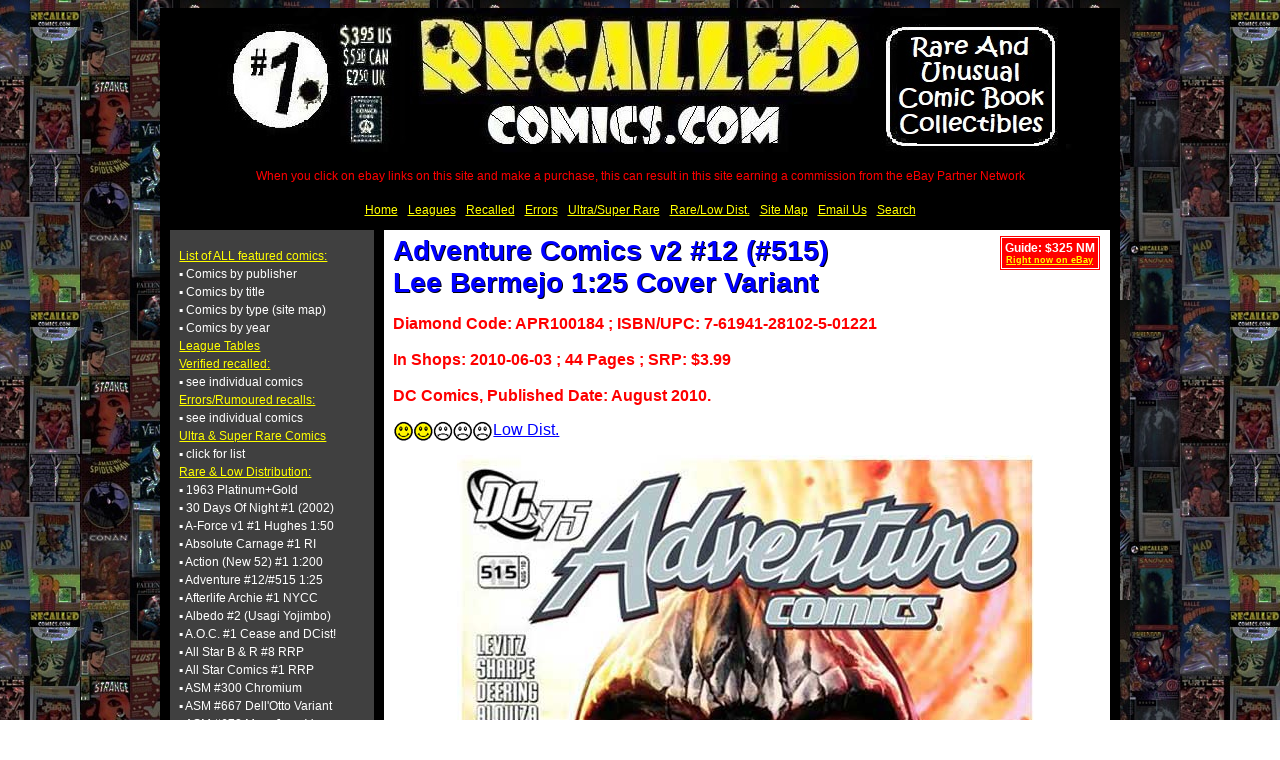

--- FILE ---
content_type: text/html; charset=UTF-8
request_url: https://recalledcomics.com/AdventureComicsV2-12Bermejo515.php
body_size: 12445
content:


 
 
 <!DOCTYPE html>
<html lang="en">
    <head>
        <!-- Google tag (gtag.js) -->
        <script async src="https://www.googletagmanager.com/gtag/js?id=G-TMMB0Z4XQ0"></script>
        <script>
			window.dataLayer = window.dataLayer || [];
            function gtag(){dataLayer.push(arguments);}
			gtag('js', new Date());

			gtag('config', 'G-TMMB0Z4XQ0');
        </script>
        <meta name="viewport" content="width=device-width, initial-scale=1">
        <meta charset="UTF-8">
        <!--[if lt IE 9]><script src="http://html5shiv.googlecode.com/svn/trunk/html5.js"></script><![endif]-->
        <link rel="stylesheet" type="text/css" href="RecalledComics2.css" />        <meta name="description" content="This is the 1:25 Lee Bermejo Darkseid cover variant also numbered #515 in line with volume #1." />
        <meta name="Keywords" content="7-61941-28102-5-01221 76194128102501221 Lee Bermejo Darkseid Adventure Comics #12 #515 1:25 APR100184" />
        <title>Rare Comics - Adventure Comics #12 / #515 Bermejo Darkseid Variant</title>
    </head>
    <body>
        <header>
            
                <a href="index.php">
				<picture>
                    <source media="(max-width: 768px)" srcset="RecalledComicsBanner768.jpg">
                    <img class="centered" src="RecalledComicsBanner940.jpg" alt="Recalled Comics Banner">
                </picture>
				</a>
				<p class="disclosure">
				    When you click on ebay links on this site and make a purchase, this can result in this site earning a commission from the eBay Partner Network
				</p>
                            <div id='navtop' class='navbar'>
                
                <ul>
                    <li>
                        <a class='specialLink1' href="index.php">Home</a>
                    </li>
                    <li>
                        <a class='specialLink1' href="CGCRecalledComicsLeagues.php">Leagues</a>
                    </li>
                    <li>
                        <a class='specialLink1' href="VerifiedRecalledComics.php">Recalled</a>
                    </li>
                    <li>
                        <a class='specialLink1' href="ErrorRumouredRecalledComics.php">Errors</a>
                    </li>
                    <li>
                        <a class='specialLink1' href="UltraRareComics.php">Ultra/Super Rare</a>
                    </li>
                    <li>
                        <a class='specialLink1' href="OtherRareComics.php">Rare/Low Dist.</a>
                    </li>
                    <li>
                        <a class='specialLink1' href="SiteMap.php">Site Map</a>
                    </li>
                    <li>
                        <a class='specialLink1' href="eMailUs.php">Email Us</a>
                    </li>
                    <li>
                        <a class='specialLink1' href="search.php">Search</a>
                    </li>
                </ul> <br/> 
            </div>
        </header>

        <div id='middle' class='middle'>
            <nav class='sidebar'>
                
            <ul>
                <li><a class="specialLink1" href="SiteMap.php">List of ALL featured comics:</a></li>
                  <li><a class="specialLink2" href="ComicsByPublisher.php">&#9642; Comics by publisher</a></li>
                  <li><a class="specialLink2" href="ComicsByTitle.php">&#9642; Comics by title</a></li>
                  <li><a class="specialLink2" href="SiteMap.php">&#9642; Comics by type (site map)</a></li>
                  <li><a class="specialLink2" href="ComicsByYear.php">&#9642; Comics by year</a></li>
                <li><a class="specialLink1" href="CGCRecalledComicsLeagues.php">League Tables</a></li>
                <li><a class="specialLink1" href="VerifiedRecalledComics.php">Verified recalled:</a></li>
                  <li><a class="specialLink2" href="VerifiedRecalledComics.php">&#9642; see individual comics</a></li>
                <li><a class="specialLink1" href="ErrorRumouredRecalledComics.php">Errors/Rumoured recalls:</a></li>
                  <li><a class="specialLink2" href="ErrorRumouredRecalledComics.php">&#9642; see individual comics</a></li>
                <li><a class="specialLink1" href="UltraRareComics.php">Ultra & Super Rare Comics</a></li>
                  <li><a class="specialLink2" href="UltraRareComics.php">&#9642; click for list</a></li>
                <li><a class="specialLink1" href="OtherRareComics.php">Rare & Low Distribution:</a></li>
                  <li><a class="specialLink2" href="1963Variants.php">&#9642; 1963 Platinum+Gold</a></li>
                  <li><a class="specialLink2" href="30DaysOfNight1.php">&#9642; 30 Days Of Night #1 (2002)</a></li>
                  <li><a class="specialLink2" href="A-Force1Hughes.php">&#9642; A-Force v1 #1 Hughes 1:50</a></li>
                  <li><a class="specialLink2" href="AbsoluteCarnage1SelectVariants.php">&#9642; Absolute Carnage #1 RI</a></li>
                  <li><a class="specialLink2" href="New52SketchEditions.php">&#9642; Action (New 52) #1 1:200</a></li>
                  <li><a class="specialLink2" href="AdventureComicsV2-12Bermejo515.php">&#9642; Adventure #12/#515 1:25</a></li>
                  <li><a class="specialLink2" href="AfterlifeWithArchie1NYCCZombie.php">&#9642; Afterlife Archie #1 NYCC</a></li>
                  <li><a class="specialLink2" href="Albedo2.php">&#9642; Albedo #2 (Usagi Yojimbo)</a></li>
                  <li><a class="specialLink2" href="AlexandriaOcasio-Cortez1Cease.php">&#9642; A.O.C. #1 Cease and DCist!</a></li>  
                  <li><a class="specialLink2" href="AllStarBatmanAndRobin8RRP.php">&#9642; All Star B & R #8 RRP</a></li>
                  <li><a class="specialLink2" href="AllStarComics1RRPEdition.php">&#9642; All Star Comics #1 RRP</a></li>
                  <li><a class="specialLink2" href="AmazingSpider-Man300ChromiumReprint.php">&#9642; ASM #300 Chromium</a></li>
                  <li><a class="specialLink2" href="AmazingSpider-Man667DellOtto.php">&#9642; ASM #667 Dell'Otto Variant</a></li>
                  <li><a class="specialLink2" href="AmazingSpider-Man678MaryJaneVenom.php">&#9642; ASM #678 Mary Jane Venom</a></li>
                  <li><a class="specialLink2" href="AmazingSpider-Man700DitkoVariant.php">&#9642; ASM #700 Steve Ditko Ed.</a></li>
                  <li><a class="specialLink2" href="AmazingSpider-Man688Campbell.php">&#9642; ASM #688 Campbell 1:50</a></li>
                  <li><a class="specialLink2" href="ASM25Remastered.php">&#9642; ASM (2015) #25 1:1000</a></li>
                  <li><a class="specialLink2" href="ASMPresentsBlackCat1variant.php">&#9642; ASMP: Black Cat #1 Camp.</a></li>
                  <li><a class="specialLink2" href="Amethyst35centVariants.php">&#9642; Amethyst #1 & #2: 35&#162;</a></li>
                  <li><a class="specialLink2" href="ArcherAndArmstrongForever1BurntWoodEdition.php">&#9642; Archer Armst. F. #1 Wood</a></li>
                  <li><a class="specialLink2" href="ArcherArmstrongOnePercent1Gold.php">&#9642; Archer Armstrong 1% 1:30</a></li>
                  <li><a class="specialLink2" href="Archie700CB4K.php">&#9642; Archie #700 CB4K Variant</a></li>
                  <li><a class="specialLink2" href="Avengers675RossSketch.php">&#9642; Avengers #675 Ross Sketch</a></li>
                  <li><a class="specialLink2" href="AvengersStartYourNGENS1.php">&#9642; Avengers Start Your NGENS!</a></li>
                  <li><a class="specialLink2" href="Batman608RRP.php">&#9642; Batman #608 RRP variant</a></li>
                  <li><a class="specialLink2" href="Batman50LeeDiamondExclusive.php">&#9642; Batman #50 Diamond</a></li>
                  <li><a class="specialLink2" href="Batman92RetailerAppreciation.php">&#9642; Batman #92 Jimenez Sketch</a></li>                  
                  <li><a class="specialLink2" href="Batman125SelectVariants.php">&#9642; Batman #125 1:250 1:500</a></li>
                  <li><a class="specialLink2" href="New52SketchEditions.php">&#9642; Batman (New 52) #1 1:200</a></li>
                  <li><a class="specialLink2" href="BeforeWatchmenJimLeeVariants.php">&#9642; Before Watchmen: 1:200's</a></li>
                  <li><a class="specialLink2" href="BirthOfTheDefiantUniverse.php">&#9642; Birth Of Defiant Universe</a></li>
                  <li><a class="specialLink2" href="BlackAdam1Ross.php">&#9642; Black Adam #1 Alex Ross</a></li>
                  <li><a class="specialLink2" href="BlackCat1CampbellExclusiveLeChatNoir.php">&#9642; Black Cat #1 Le Chat Noir</a></li>
                  <li><a class="specialLink2" href="BlackHammer1SDCC2016.php">&#9642; Black Hammer #1 SDCC</a></li>
                  <li><a class="specialLink2" href="TheBlackHole4.php">&#9642; Black Hole, The #4 Whitman</a></li>
                  <li><a class="specialLink2" href="BlackPanther1PartialSketch2009.php">&#9642; Black Panther #1 Sketch</a></li>
                  <li><a class="specialLink2" href="BlackPanther1PartialSketch2009.php">&#9642; Black Panther #1 2016 Ross</a></li>
                  <li><a class="specialLink2" href="BlackPanther1Kirby.php">&#9642; Black Panther #1 Kirby</a></li>
                  <li><a class="specialLink2" href="BlackWidow6Campbell.php">&#9642; Black Widow #6 Campbell</a></li>
                  <li><a class="specialLink2" href="Bloodshot1ChineseEdition.php">&#9642; Bloodshot #1 Chinese Ed.</a></li>
                  <li><a class="specialLink2" href="BloodshotReborn10Lemire.php">&#9642; Bloodshot Reb. #10 1:100</a></li> 
                  <li><a class="specialLink2" href="BloodshotSalvation1BrushedMetal.php">&#9642; Bloodshot Salv. #1 Metal</a></li>
                  <li><a class="specialLink2" href="Bone1.php">&#9642; Bone #1 by Jeff Smith</a></li>
                  <li><a class="specialLink2" href="BoysDearBecky1ScorpionVariants.php">&#9642; Boys: Becky #1: Scorpion</a></li>
                  <li><a class="specialLink2" href="BroadwayVideoSpecialCollectorsEdition1.php">&#9642; Broadway Video Special #1</a></li>
                  <li><a class="specialLink2" href="Brzrkr1Meyers.php">&#9642; BRZRKR #1 Meyers 1:1000</a></li>
                  <li><a class="specialLink2" href="CableAndX-Force1Deodato.php">&#9642; Cable & X-Force #1 1:150</a></li>
                  <li><a class="specialLink2" href="CaliberPresents1.php">&#9642; Caliber Presents #1</a></li>
                  <li><a class="specialLink2" href="CaptainAmerica1TolibaoVariant.php">&#9642; Captain America #1 STGCC</a></li>
                  <li><a class="specialLink2" href="CaptainMarvel13Conner.php">&#9642; Captain Marvel #13 1:30</a></li>
                  <li><a class="specialLink2" href="KamalaKhanAndMsMarvelFirsts.php">&#9642; Cpt Marvel #14 1:30</a></li>
                  <li><a class="specialLink2" href="KamalaKhanAndMsMarvelFirsts.php">&#9642; Cpt Marvel #17 2nd P.</a></li>
                  <li><a class="specialLink2" href="LifeOfCaptainMarvel1ArtgermVirgin.php">&#9642; Cpt Marvel, LO #1 1:200</a></li>
                  <li><a class="specialLink2" href="CaptainMarvelLifeOf3QuesadaVirgin.php">&#9642; Cpt Marvel, LO #3 1:100</a></li>
                  <li><a class="specialLink2" href="CerebusTheAardvark1.php">&#9642; Cerebus The Aardvark #1</a></li>
                  <li><a class="specialLink2" href="Champions1Deadpool.php">&#9642; Champions #1 1:1000</a></li>
                  <li><a class="specialLink2" href="CherryPoptart1.php">&#9642; Cherry Poptart #1 1st Print</a></li>
                  <li><a class="specialLink2" href="Chew1.php">&#9642; Chew #1 First Print</a></li>
                  <li><a class="specialLink2" href="ComicSmorgasbord1.php">&#9642; Comic Smorgasbord #1</a></li>
                  <li><a class="specialLink2" href="CooberSkeber2.php">&#9642; Coober Skeber #2</a></li>
                  <li><a class="specialLink2" href="Copra1and2.php">&#9642; Copra #1 and #2 Fiffe</a></li>
                  <li><a class="specialLink2" href="Crow1Caliber.php">&#9642; Crow #1 1st Print</a></li>
                  <li><a class="specialLink2" href="CryForDawn3HorrorCon.php">&#9642; Cry for Dawn #3 Horror Con</a></li>
                  <li><a class="specialLink2" href="CursedPirateGirl1-2006.php">&#9642; Cursed Pirate Girl #1 2006</a></li>
                  <li><a class="specialLink2" href="DakenDarkWolverine4Djurdjevic.php">&#9642; Daken Dk Wolverine #4 1:75</a></li>
                  <li><a class="specialLink2" href="DangerGirl2RubyRed.php">&#9642; Danger Girl #2 Ruby Red</a></li>
                  <li><a class="specialLink2" href="Daredevil600FrankMiller.php">&#9642; Daredevil #600 Miller</a></li> 
                  <li><a class="specialLink2" href="Daredevil612SelectVariants.php">&#9642; Daredevil #612 Rivera</a></li>
                  <li><a class="specialLink2" href="Daredevil612SelectVariants.php">&#9642; Daredevil #612 Campbell</a></li>
                  <li><a class="specialLink2" href="DarkKnightReturnsLastCrusadeLee.php">&#9642; DKR Last Crusade Lee 1:500</a></li>
                  <li><a class="specialLink2" href="DarkNights3Virgin.php">&#9642; Dark Nights Metal #3 Virgin</a></li>
                  <li><a class="specialLink2" href="DarkRed1MaerVariants.php">&#9642; Dark Red #1 Maer Variants</a></li>    
                  <li><a class="specialLink2" href="Deathzone.php">&#9642; DEATHZONE!</a></li>
                  <li><a class="specialLink2" href="DepartmentOfTruth1SelectVariants.php">&#9642; Department of Truth #1 Foil</a></li>
                  <li><a class="specialLink2" href="DepartmentOfTruth18McFarlane.php">&#9642; Dept. of Truth #18 McFarlane</a></li>
                  <li><a class="specialLink2" href="Descender1SelectVariants.php">&#9642; Descender #1 Select</a></li>
                  <li><a class="specialLink2" href="DetectiveComics1000RossClassic.php">&#9642; Detective Comics 1000 Ross</a></li>
                  <li><a class="specialLink2" href="DiamondRetailerSummitVariants.php">&#9642; Diamond Summit Comics</a></li>
                  <li><a class="specialLink2" href="Die1VirginEdition.php">&#9642; Die #1 Virgin Edition</a></li>
                  <li><a class="specialLink2" href="SDCC-Comics2andDimePress4.php">&#9642; Dime Press #4 (Hellboy)</a></li>
                  <li><a class="specialLink2" href="Divinity1-1in40.php">&#9642; Divinity (2015) #1 1:40</a></li>
                  <li><a class="specialLink2" href="DonaldDuck222Whitman.php">&#9642; Donald Duck #222 Whitman</a></li>
                  <li><a class="specialLink2" href="Doom1.php">&#9642; Doom #1</a></li>
                  <li><a class="specialLink2" href="TheGoon1.php">&#9642; Dreamwalker #0 (Goon)</a></li>
                  <li><a class="specialLink2" href="DuckTales1SDCC2011.php">&#9642; Ducktales #1 SDCC 8-Bit</a></li>
                  <li><a class="specialLink2" href="EastOfWest1Diamond.php">&#9642; East of West #1 Diamond</a></li>
                  <li><a class="specialLink2" href="EdgeOfSpider-Verse2-Variant.php">&#9642; Edge Spider-Verse #2 Var.</a></li>
                  <li><a class="specialLink2" href="EightBillionGenies1Forstner.php">&#9642; Eight Billion Genies #1 Bird</a></li>				  
                  <li><a class="specialLink2" href="ElantraCoupe2013Manual.php">&#9642; Elantra Coupe 2013 Manual</a></li>
                  <li><a class="specialLink2" href="Elflord1.php">&#9642; Elflord #1 1980</a></li>
                  <li><a class="specialLink2" href="Elric1ErrorVariant.php">&#9642; Elric #1 Error Edition (1983)</a></li>
                  <li><a class="specialLink2" href="Eternals1-30Cent.php">&#9642; Eternals #1: 30&#162; variant</a></li>                  
                  <li><a class="specialLink2" href="EternalWarrior27VVSS.php">&#9642; Eternal Warrior #27 VVSS</a></li>
                  <li><a class="specialLink2" href="EternalWarrior5MackCover.php">&#9642; Eternal Warrior v2 #5 1:50</a></li>
                  <li><a class="specialLink2" href="MalibuSun8EvilErnie1.php">&#9642; Evil Ernie #1</a></li>
                  <li><a class="specialLink2" href="Fables6RRP.php">&#9642; Fables #6 RRP Variant</a></li>
                  <li><a class="specialLink2" href="FantasticFour587BlackLogo.php">&#9642; F.F. #587 Black</a></li>
                  <li><a class="specialLink2" href="FantasticFour2018-1.php">&#9642; F.F. v6 #1 P&eacute;rez</a></li>
                  <li><a class="specialLink2" href="FantasticFour1SienkiewiczExclusiveVariant.php">&#9642; F.F. v6 #1 Sienkiewicz</a></li>
                  <li><a class="specialLink2" href="FarlaineTheGoblin1FirstPrint.php">&#9642; Farlaine The Goblin #1 1st</a></li>
                  <li><a class="specialLink2" href="FashionBeast1NYcover.php">&#9642; Fashion Beast #1 NYCC Ed.</a></li>
                  <li><a class="specialLink2" href="New52SketchEditions.php">&#9642; Flash (New 52) #1 1:200</a></li>
                  <li><a class="specialLink2" href="FruitOfTheLoomPresents1999.php">&#9642; Fruit of the Loom Presents</a></li>
                  <li><a class="specialLink2" href="FuryofFirestorm61LogoVariant.php">&#9642; Fury of Firestorm #61 Logo</a></li>
                  <li><a class="specialLink2" href="FutureFightFirstsLeeVirginCovers.php">&#9642; Future Fight Firsts 1:100's</a></li>
                  <li><a class="specialLink2" href="Gamora2Mattina.php">&#9642; Gamora #2 1:25 Mattina</a></li>
                  <li><a class="specialLink2" href="GhostSpider2Momoko.php">&#9642; Ghost-Spider #2 Momoko</a></li>
                  <li><a class="specialLink2" href="GIJoe21Foil.php">&#9642; G.I. Joe #21 Foil Variant</a></li>
                  <li><a class="specialLink2" href="GIJoeCobra19RI.php">&#9642; G.I. Joe: Cobra #19 1:10</a></li>
                  <li><a class="specialLink2" href="GeorgeRomerosEmpireOfTheDeadActOne1Suydam.php">&#9642; G.R. Empire D. V1 #1 1:75</a></li>
                  <li><a class="specialLink2" href="GideonFalls1ComicsPro.php">&#9642; Gideon Falls #1 ComicsPro</a></li>
                  <li><a class="specialLink2" href="GlobalFrequency1RRP.php">&#9642; Global Frequency #1 RRP</a></li>
                  <li><a class="specialLink2" href="GoogleChromeComic.php">&#9642; Google Chrome</a></li>
                  <li><a class="specialLink2" href="TheGoon1.php">&#9642; Goon, The #1 (Avatar)</a></li>
                  <li><a class="specialLink2" href="GothamCitySirens1Jones1in25.php">&#9642; Gotham City Sirens #1 1:25</a></li>
                  <li><a class="specialLink2" href="GraphicFantasy1.php">&#9642; Graphic Fantasy #1 1982</a></li>
                  <li><a class="specialLink2" href="New52SketchEditions.php">&#9642; Green Lantern #1 1:200</a></li>
                  <li><a class="specialLink2" href="Grendel1.php">&#9642; Grendel #1 and Primer #2</a></li>
                  <li><a class="specialLink2" href="GrimmFairyTales57Naughty.php">&#9642; Grimm Fairy Tales #57 Nau</a></li>
                  <li><a class="specialLink2" href="GuardiansOfTheGalaxy4Campbell.php">&#9642; GOTG v3 #4 Campbell 1:50</a></li>
                  <li><a class="specialLink2" href="GwenStacy1LeeVirgin.php">&#9642; Gwen Stacy #1 Lee 1:200</a></li>  
                  <li><a class="specialLink2" href="HAHA1SelectVariants.php">&#9642; HAHA #1 Virgin Variants</a></li>
                  <li><a class="specialLink2" href="Harbinger1SelectEditions.php">&#9642; Harbinger #1 Select Editions</a></li>
                  <li><a class="specialLink2" href="Harbinger8LemireCover.php">&#9642; Harbinger #8 Lemire 1:125</a></li>
                  <li><a class="specialLink2" href="Harbinger25Kitson.php">&#9642; Harbinger #25 Kitson 1:50</a></li>
                  <li><a class="specialLink2" href="HarleyQuinn1Hughes.php">&#9642; Harley Quinn #1 Hughes</a></li>
                  <li><a class="specialLink2" href="HarleyQuinn1BulletproofPink.php">&#9642; Harley Quinn #1 Pink</a></li>
                  <li><a class="specialLink2" href="He-Man1Wilkins.php">&#9642; He-Man #1 (2012) Wilkins</a></li>
                  <li><a class="specialLink2" href="HellboyTheFury3Variant.php">&#9642; Hellboy The Fury #3 Variant</a></li>
                  <li><a class="specialLink2" href="HellboyTheStorm1SketchCover.php">&#9642; Hellboy The Storm #1 Fan</a></li>
                  <li><a class="specialLink2" href="HellToPay1Sliney1in100.php">&#9642; Hell To Pay #1 1:100 RI</a></li>
                  <li><a class="specialLink2" href="HitMonkeyOneOff.php">&#9642; Hit Monkey One-Shot</a></li>
                  <li><a class="specialLink2" href="HouseOfSlaughter1Select.php">&#9642; H.Slaughter #1 Select</a></li>			  
                  <li><a class="specialLink2" href="HowardTheDuck1LimGwenpool.php">&#9642; Howard The Duck #1 Lim</a></li> 
                  <li><a class="specialLink2" href="HuntForWolverine1KubertVariants.php">&#9642; Hunt Wolverine Kubert RI</a></li> 
                  <li><a class="specialLink2" href="Huzzah!.php">&#9642; Huzzah! #1 (1979)</a></li>
                  <li><a class="specialLink2" href="ImmortalHulk1Buscema.php">&#9642; Immortal Hulk #1 Buscema</a></li>
                  <li><a class="specialLink2" href="ImmortalHulk2Zaffino.php">&#9642; Immortal Hulk #2 Zaffino</a></li>
                  <li><a class="specialLink2" href="ImmortalHulk25SelectVariants.php">&#9642; Immortal Hulk #25 Select</a></li>
                  <li><a class="specialLink2" href="IncapableTrump1NYCC.php">&#9642; Incapable Trump, The #1</a></li>
                  <li><a class="specialLink2" href="TheIncredibleHulk377Third.php">&#9642; Incr. Hulk,The #377 3rd P.</a></li>
                  <li><a class="specialLink2" href="IronFist14-35cents.php">&#9642; Iron Fist #14 35&#162; Variant</a></li>
                  <li><a class="specialLink2" href="Ironheart1SelectVariants.php">&#9642; Ironheart #1 1:50 Variants</a></li>
                  <li><a class="specialLink2" href="JeanGrey1EditionD.php">&#9642; Jean Grey 1 JSC Edition D</a></li>
                  <li><a class="specialLink2" href="JourneyIntoMystery633VenomVariant.php">&#9642; JIM #633 Hans Venom cover</a></li>
                  <li><a class="specialLink2" href="JusticeLeague3LogoVariant.php">&#9642; Justice League '87 #3 Logo</a></li>
                  <li><a class="specialLink2" href="JusticeLeague1Sketch.php">&#9642; Justice League #1 Variants</a></li>
                  <li><a class="specialLink2" href="KidColtOutlaw208-30Cent.php">&#9642; Kid Colt #208: 30&#162; variant</a></li>
                  <li><a class="specialLink2" href="Killmonger2Dekal.php">&#9642; Killmonger #2 Dekal 1:25</a></li> 
                  <li><a class="specialLink2" href="KoDT1.php">&#9642; Knights Dinner Table #1</a></li>
                  <li><a class="specialLink2" href="LadyMechanika0Convention.php">&#9642; Lady Mechanika #0 LBCC</a></li>
                  <li><a class="specialLink2" href="LeagueOfExtraordinaryGentlemen1DF.php">&#9642; LoEG #1 DF</a></li>
                  <li><a class="specialLink2" href="LittleLulu260.php">&#9642; Little Lulu #260 Whitman</a></li>
                  <li><a class="specialLink2" href="Livewire1GlassUVInk.php">&#9642; Livewire #1 Glass Variant</a></li>
                  <li><a class="specialLink2" href="LockeAndKeyWelcomeToLovecraftSE-RI.php">&#9642; Locke Key: Special 1:10</a></li>
                  <li><a class="specialLink2" href="LoneWolfAndCubHardcover230.php">&#9642; Lone Wolf Cub HC Ltd 230</a></li>
                  <li><a class="specialLink2" href="LoveAndRockets1.php">&#9642; Love & Rockets #1 &copy;1981</a></li>
                  <li><a class="specialLink2" href="Lumberjanes1DesignSketchVariant.php">&#9642; Lumberjanes #1: Sketch</a></li>
                  <li><a class="specialLink2" href="MalibuSun8EvilErnie1.phpp">&#9642; Malibu Sun #8</a></li>
                  <li><a class="specialLink2" href="Marvel10CentBlackedOutVariants.php">&#9642; Marvel 10&#162; Blacked Out</a></li>
                  <li><a class="specialLink2" href="Marvel2-in-One1Remastered.php">&#9642; M. 2-In-One #1 1:1000</a></li>
                  <li><a class="specialLink2" href="Marvel30CentVariants.php">&#9642; Marvel 30&#162; Price Variants</a></li>
                  <li><a class="specialLink2" href="Marvel35CentVariants.php">&#9642; Marvel 35&#162; Price Variants</a></li>
                  <li><a class="specialLink2" href="AmazingSpider-Man300ChromiumReprint.php">&#9642; Marvel Coll. Classics #1</a></li>
                  <li><a class="specialLink2" href="Spider-Man1ChromiumReprint.php">&#9642; Marvel Coll. Classics #2</a></li>
                  <li><a class="specialLink2" href="MarvelComics1000D23Expo.php">&#9642; Marvel Comics #1000 D23 C</a></li>
                  <li><a class="specialLink2" href="MarvelLegacy1RI.php">&#9642; Marvel Legacy #1 R.I. x 3</a></li>
                  <li><a class="specialLink2" href="MarvelTsumTsum4Johnson.php">&#9642; Marvel Tsum Tsum #4 1:25</a></li>
                  <li><a class="specialLink2" href="MarvelZombiesResurrection1SelectVariants.php">&#9642; M. Zombies Res. #1 Select</a></li>                 
                  <li><a class="specialLink2" href="MastersOfTheUniverseDreamHalloweenPromo2002.php">&#9642; Masters OTU Halloween 2002</a></li>   
                  <li><a class="specialLink2" href="Maxx123Ashcans.php">&#9642; Maxx, The 1,2,3 Ashcans</a></li>
                  <li><a class="specialLink2" href="Memetic1RI.php">&#9642; Memetic #1 1:20</a></li>
				  <li><a class="specialLink2" href="MetalGearSolidSonsOfLiberty1WoodSketch.php">&#9642; Metal G.S. Sons of L. #1 RI</a></li>
                  <li><a class="specialLink2" href="Middlewest1YoungRI.php">&#9642; Middlewest #1 Young 1:20</a></li> 
                  <li><a class="specialLink2" href="MightyAvengers3LarrocaEminem.php">&#9642; Mighty Avengers #3 Larroca</a></li>  
                  <li><a class="specialLink2" href="PowerRangers0ComicsPro.php">&#9642; M.M.P.R. #0 ComicsPro</a></li>
                  <li><a class="specialLink2" href="PowerRangers1PopeGoldVirgin.php">&#9642; M.M.P.R. #1 1:200 Pope</a></li>
                  <li><a class="specialLink2" href="MMPR25WonderconPanelVariant.php">&#9642; M.M.P.R. #25 Wondercon</a></li>
   	              <li><a class="specialLink2" href="MilesMoralesUltimateSpider-Man1Staples.php">&#9642; Miles Morales USM 1 Staples</a></li>
                  <li><a class="specialLink2" href="MilkAndCheeseTheSpecialEdition.php">&#9642; Milk And Cheese Mail-Away</a></li>
                  <li><a class="specialLink2" href="Miracleman1GoldBlue.php">&#9642; Miracleman #1 Gold / Blue</a></li>
                  <li><a class="specialLink2" href="MiraclemanBookThree.php">&#9642; Miracleman Olympus</a></li>
                  <li><a class="specialLink2" href="Miracleman0Momoko.php">&#9642; Miracleman #0 Momoko</a></li>
                  <li><a class="specialLink2" href="MiraclemanSilverAge1Momoko.php">&#9642; Miracleman Silver #1 1:200</a></li>
                  <li><a class="specialLink2" href="MoonKnight1-1in75.php">&#9642; Moon Knight #1 1:75</a></li>
                  <li><a class="specialLink2" href="MoonKnight200Sienkiewicz.php">&#9642; Moon Knight #200 S'wicz</a></li>
                  <li><a class="specialLink2" href="MorbiusLivingVampire3Coker.php">&#9642; Morbius Liv. Vamp. #3 1:50</a></li>                   
                  <li><a class="specialLink2" href="MouseGuard1.php">&#9642; Mouse Guard 1 ComiXpress</a></li>
                  <li><a class="specialLink2" href="MouseGuardLegends3-3Recalled.php">&#9642; Mouse Guard: LotG V3#3 R.</a></li>
                  <li><a class="specialLink2" href="NeganLives1Gold.php">&#9642; Negan Lives! #1 Gold</a></li>
                  <li><a class="specialLink2" href="New52SketchEditions.php">&#9642; New 52 1:200 Sketch Ed's</a></li>
                  <li><a class="specialLink2" href="NECNewsletter14.php">&#9642; NEC Newsletter #14</a></li>
                  <li><a class="specialLink2" href="NewMutants1Philly2009.php">&#9642; New Mutants #1 Philly Ed.</a></li>
                  <li><a class="specialLink2" href="NewMutants1ArtgermVirgin.php">&#9642; New Mutants #1 1:200</a></li>
				  <li><a class="specialLink2" href="Ninjak0NYCC.php">&#9642; Ninjak #0 NYCC JDF</a></li>
                  <li><a class="specialLink2" href="NinjaK1Metal.php">&#9642; Ninja-K #1 Suayan Metal</a></li>
                  <li><a class="specialLink2" href="NintendoComicsSystemSneakPreview.php">&#9642; Nintendo CS Sneak Preview</a></li>
                  <li><a class="specialLink2" href="NowhereMen1ThoughtBubble.php">&#9642; Nowhere Men #1 T. Bubble</a></li>  
                  <li><a class="specialLink2" href="OblivionSong1FoilCollectorsEdition.php">&#9642; Oblivion Song #1 Foil</a></li> 
                  <li><a class="specialLink2" href="OfficialHistoryOfBongoComics1.php">&#9642; Off.Hist Bongo Comics #1</li>
                  <li><a class="specialLink2" href="OnslaughtX-Men1Gold.php">&#9642; Onslaught #1 22 Karat Gold</li>
                  <li><a class="specialLink2" href="PeterPanzerfaust1.php">&#9642; Peter Panzerfaust #1 1st p.</a></li>
                  <li><a class="specialLink2" href="PhoenixResurrection1Remastered.php">&#9642; Phoenix Res. #1 Remast.</a></li>
                  <li><a class="specialLink2" href="MarvelPointOne1McNiven.php">&#9642; Point One #1 McNiven 1:75</a></li>
                  <li><a class="specialLink2" href="Popeye65Danovich.php">&#9642; Popeye (Classic) #65 1:10</a></li>
                  <li><a class="specialLink2" href="PopKill4Hughes.php">&#9642; Pop Kill #4 Hughes Variant</a></li>
                  <li><a class="specialLink2" href="PowerRangers1-250-500.php">&#9642; Power Rangers #1 Virgins</a></li>
                  <li><a class="specialLink2" href="Predator1LeeVirgin.php">&#9642; Predator #1 Lee 1:500</a></li>
                  <li><a class="specialLink2" href="Promethea32MagicalEdition.php">&#9642; Promethea #32 Magical Ed.</a></li>
                  <li><a class="specialLink2" href="PSI-Lords1Metal.php">&#9642; PSI-Lords #1 Cosmic Metal</a></li>
                  <li><a class="specialLink2" href="RedHoodLostDays1Mattina.php">&#9642; Red Hood: L.D. #1 Mattina</a></li>
                  <li><a class="specialLink2" href="RedShe-Hulk58SelectVariants.php">&#9642; Red She-Hulk #58 1:50</a></li>
                  <li><a class="specialLink2" href="RedShe-Hulk58SelectVariants.php">&#9642; Red She-Hulk #58 1:20</a></li>                  
                  <li><a class="specialLink2" href="RedShe-Hulk59OneInFifty.php">&#9642; Red She-Hulk #59 1:50</a></li>
                  <li><a class="specialLink2" href="RickAndMorty1Roland1in50.php">&#9642; Rick & Morty #1 1:50 R.I.</a></li>
                  <li><a class="specialLink2" href="RickAndMorty1Ryan1in30.php">&#9642; Rick & Morty #1 1:30 R.I.</a></li>
                  <li><a class="specialLink2" href="RickAndMortyPoopy1Hastings.php">&#9642; Rick & Morty Poopy #1 Hast.</a></li>
                  <li><a class="specialLink2" href="RickAndMortyRickmobileSpecial1.php">&#9642; Rickmobile Special #1</a></li>
                  <li><a class="specialLink2" href="DCRRPComics.php">&#9642; RRP Exclusive comics</a></li>
                  <li><a class="specialLink2" href="SabrinaTheTeenageWitch1HughesVirgin.php">&#9642; Sabrina #1 Hughes Variants</a></li>
                  <li><a class="specialLink2" href="Saga1.php">&#9642; Saga #01 Diamond Summit</a></li>
                  <li><a class="specialLink2" href="Saga19DRS.php">&#9642; Saga #19 Diamond Summit</a></li>
                  <li><a class="specialLink2" href="SailorMoon1SDCC11SDCC.php">&#9642; Sailor Moon #1 SDCC 1998</a></li>     
                  <li><a class="specialLink2" href="SailorMoon1SDCC11SDCC.php">&#9642; Sailor Moon #11 SDCC 1999</a></li>
                  <li><a class="specialLink2" href="Sandman8KarenBergerEditorial.php">&#9642; Sandman #8 Editorial</a></li>
                  <li><a class="specialLink2" href="SandmanUniverseNightmareCountry1Frison.php">&#9642; Sandman Nightmare 1 Frison</a></li>
                  <li><a class="specialLink2" href="SDCC-Comics2andDimePress4.php">&#9642; SDCC-Comics #2 (Hellboy)</a></li>
                  <li><a class="specialLink2" href="SecretEmpireOmega1TurnerSketch.php">&#9642; Secret Empire Omega 1:100</a></li>  
                  <li><a class="specialLink2" href="ShadowmanBlack.php">&#9642; Shadowman Black (2012)</a></li>
                  <li><a class="specialLink2" href="Shadowman2018-1Metal.php">&#9642; Shadowman #1 Metal</a></li>
                  <li><a class="specialLink2" href="She-Hulk1Oyum.php">&#9642; She-Hulk #1 1:100 Oyum</a></li>
                  <li><a class="specialLink2" href="SiegeQColorVariants.php">&#9642; Siege: Quesada Color</a></li>
                  <li><a class="specialLink2" href="SiegeQSketchVariants.php">&#9642; Siege: Quesada Sketches</a></li>
                  <li><a class="specialLink2" href="Siege3Variants.php">&#9642; Siege #3 Deadpool Variant</a></li>
                  <li><a class="specialLink2" href="Silk1ComicsPRO.php">&#9642; Silk #1 ComicsPro 2015</a></li>
                  <li><a class="specialLink2" href="SilverSurferBlack2Camuncoli.php">&#9642; Silver Surfer B. #2 SDCC</a></li> 
                  <li><a class="specialLink2" href="SilverSurferBlack5TormeyVariants.php">&#9642; Silver Surfer Black #5 RIs</a></li>
                  <li><a class="specialLink2" href="SomethingIsKillingTheChildren1ALA.php">&#9642; SIKTC #1 ALA</a></
                  <li><a class="specialLink2" href="SomethingIsKillingTheChildren1Select.php">&#9642; SIKTC #1 Select</a></li>
                  <li><a class="specialLink2" href="SomethingIsKillingTheChildren6FrisonSketch.php">&#9642; SIKTC #6 Ghost</a></li>
                  <li><a class="specialLink2" href="SonicTheHedgehog1Promo.php">&#9642; Sonic The Hedgehog Promo</a></li>
                  <li><a class="specialLink2" href="Spawn1BlackAndWhite.php">&#9642; Spawn #1 Black & White</a></li>
                  <li><a class="specialLink2" href="Spawn5GermanThermo.php">&#9642; Spawn #5 German Thermo</a></li>
                  <li><a class="specialLink2" href="Spawn185McFarlaneHeadless.php">&#9642; Spawn #185 Headless</a></li>
                  <li><a class="specialLink2" href="Spawn189Sketch.php">&#9642; Spawn #189 Sketch</a></li>
                  <li><a class="specialLink2" href="Spawn221SketchEdition.php">&#9642; Spawn #221 1:25 Sketch</a></li>
                  <li><a class="specialLink2" href="Spawn237Tradesmart.php">&#9642; Spawn #237 Tradesmart</a></li> 
                  <li><a class="specialLink2" href="Spawn280Mattina.php">&#9642; Spawn #280 Mattina 666</a></li>
                  <li><a class="specialLink2" href="Spawn283ImageExpo.php">&#9642; Spawn #283 Image Expo</a></li>  
                  <li><a class="specialLink2" href="Spawn297DRS.php">&#9642; Spawn #297 DRS 2019</a></li>
                  <li><a class="specialLink2" href="Spawn299SelectVariants.php">&#9642; Spawn #299 Con Variants</a></li> 
                  <li><a class="specialLink2" href="Spider-Gwen1HughesRI.php">&#9642; Spider-Gwen #1 Hughes RI</a></li>
                  <li><a class="specialLink2" href="Spider-Gwen16Johnson.php">&#9642; Spider-Gwen #16 Johnson</a></li>
                  <li><a class="specialLink2" href="Spider-GwenGhostSpider1Lee.php">&#9642; Spider-Gwen Ghost #1 Lee</a></li>
                  <li><a class="specialLink2" href="Spider-Man1Variants.php">&#9642; Spider-Man #1 Variants</a></li>
                  <li><a class="specialLink2" href="Spider-Man1ChromiumReprint.php">&#9642; Spider-Man #1 Chromium</a></li>
                  <li><a class="specialLink2" href="Spider-Man1GranovHipHop.php">&#9642; Spider-Man V2 #1 Hip Hop</a></li>
                  <li><a class="specialLink2" href="StarWars1-35cents.php">&#9642; Star Wars #1 35&#162; News.</a></li>
                  <li><a class="specialLink2" href="StarWars1SkywalkerSketchFigure.php">&#9642; Star Wars #1 Luke Sketch</a></li>
                  <li><a class="specialLink2" href="StarWars7-2015SketchVariants.php">&#9642; Star Wars #7 Sketch Cvrs</a></li>
                  <li><a class="specialLink2" href="StarWars58JTC-NegativeSpace.php">&#9642; Star Wars #58 JTC Negative)</a></li>
                  <li><a class="specialLink2" href="StarWars66JTC-NegativeSpace.php">&#9642; Star Wars #66 JTC Negative</a></li>
                  <li><a class="specialLink2" href="StarWarsAgeOfResistanceRey1Quesada.php">&#9642; Star Wars AOR #1 Rey 1:50</a></li>
                  <li><a class="specialLink2" href="StarWarsSpecialC-3POSketch.php">&#9642; Star Wars C-3PO #1 1:1000</a></li>
                  <li><a class="specialLink2" href="StarWarsForceAwakens1Quesada.php">&#9642; Star Wars F. Aw. Quesada</a></li>
                  <li><a class="specialLink2" href="StarWarsDarthMaul2AjaCover.php">&#9642; Star Wars Darth Maul #2 Aja</a></li>
                  <li><a class="specialLink2" href="StarWarsPoeDameron1CalgaryExpo.php">&#9642; Star Wars P. Dameron C.Ex</a></li>
                  <li><a class="specialLink2" href="StarWarsThrawn1Mattina.php">&#9642; Star Wars: Thrawn #1 1:50</a></li>
                  <li><a class="specialLink2" href="StrangersInParadise1.php">&#9642; Strangers In Paradise #1</a></li>
                  <li><a class="specialLink2" href="StuffOfNightmares1BarendsVariants.php">&#9642; Stuff Nightmares #1 Barends</a></li>
                  <li><a class="specialLink2" href="SupergirlAndTheLegion23Hughes.php">&#9642; Supergirl Legion 23 Hughes</a></li>
                  <li><a class="specialLink2" href="SuperGoof61Whitman.php">&#9642; Super Goof #61 - Whitman</a></li>
                  <li><a class="specialLink2" href="SuperiorSpider-Man20Campbell.php">&#9642; Sup. Spider-Man #20 1:50</a></li>
                  <li><a class="specialLink2" href="Superman443MallVariants.php">&#9642; Superman #433 Mall Ed.s</a></li>
                  <li><a class="specialLink2" href="SupermanBradman.php">&#9642; Superman #nn Bradman</a></li>
                  <li><a class="specialLink2" href="Superman75Platinum.php">&#9642; Superman #75 Platinum Ed.</a></li>
                  <li><a class="specialLink2" href="SupermanBatman1DRS.php">&#9642; Superman/Batman #1 DRS</a></li>
                  <li><a class="specialLink2" href="SupermanBatman4GermanVariant.php">&#9642; Supe/Batman #4 Ger.Var.</a></li>
                  <li><a class="specialLink2" href="SupermanSonKalEl1TimmsVirgin3rd.php">&#9642; Superman: Son #1 3rd 1:50</a></li>
                  <li><a class="specialLink2" href="SupermanWeddingAlbumRRPEdition.php">&#9642; Superman Wed. Album RRP</a></li>
                  <li><a class="specialLink2" href="TeenageMutantNinjaTurtles1.php">&#9642; TMNT #1</a></li>
                  <li><a class="specialLink2" href="TeenageMutantNinjaTurtles3NYCC.php">&#9642; TMNT #3 Laird's Photo</a></li>
                  <li><a class="specialLink2" href="TMNT-Ghostbusters1VACCGold.php">&#9642; TMNT Ghostb #1 VACC</a></li>
                  <li><a class="specialLink2" href="TMNTLastRonin1Bartling.php">&#9642; TMNT Last Ronin #1 Bartling</a></li>
                  <li><a class="specialLink2" href="Thanos13Albuquerque.php">&#9642; Thanos #13 Albuquerque</a></li>
                  <li><a class="specialLink2" href="ThinkTankAshcan.php">&#9642; Think Tank Ashcan</a></li>
                  <li><a class="specialLink2" href="Thor700Hughes.php">&#9642; Thor #700 Hughes 1:100</a></li>
                  <li><a class="specialLink2" href="Thor1-2018Kirby.php">&#9642; Thor #1 (2018) Remastered</a></li>
                  <li><a class="specialLink2" href="ThorGodOfThunder2Acuna.php">&#9642; Thor: GoT #2 Acu&ntilde;a 1:50</a></li>
                  <li><a class="specialLink2" href="Transformers12RockVariants.php">&#9642; Transf. #12 Rock Variants</a></li>
                  <li><a class="specialLink2" href="TransformersUniverse3PlatinumPassEdition.php">&#9642; Transf. Universe #3 Platinum</a></li>
                  <li><a class="specialLink2" href="TurtlemaniaSpecial1.php">&#9642; Turtlemania #1 White</a></li>
                  <li><a class="specialLink2" href="UltimateSpider-Man1Variants.php">&#9642; Ult. Spider-Man #1 Vs</a></li>
                  <li><a class="specialLink2" href="UltimateSpider-Man160Variants.php">&#9642; Ult. Spider-Man #160 Vs</a></li>
                  <li><a class="specialLink2" href="UmbrellaAcademyApocalypseSuite1RI.php">&#9642; Umbrella Academy #1RI</a></li>
                  <li><a class="specialLink2" href="UncleScrooge179.php">&#9642; U. Scrooge #179 Whitman</a></li>
                  <li><a class="specialLink2" href="UrsaMinor5SandersCover.php">&#9642; Ursa Minor #5 Sanders</a></li>  
                  <li><a class="specialLink2" href="Vampirella113.php">&#9642; Vampirella #113 (Harris)</a></li>
                  <li><a class="specialLink2" href="VengeanceOfMoonKnight1Virgin.php">&#9642; V. of Moon Knight #1 Virgin</a></li>
                  <li><a class="specialLink2" href="Venom1SelectVariants.php">&#9642; Venom V3 #1 Rare Variants</a></li>
                  <li><a class="specialLink2" href="VenomV4-9Noir.php">&#9642; Venom V4 #9 Campbell</a></li>
                  <li><a class="specialLink2" href="Venom35JockVirginVariant.php">&#9642; Venom V4 #35 Jock Virgin</a></li>
                  <li><a class="specialLink2" href="Venomverse1McFarlane.php">&#9642; Venomverse #1 Remast.</a></li>
                  <li><a class="specialLink2" href="VoicesComixpress2004.php">&#9642; Voices self-published 2004</a></li>
                  <li><a class="specialLink2" href="MarvelsVoicesPride1Rainbow.php">&#9642; Voices Pride #1 1:100</a></li>
                  <li><a class="specialLink2" href="VoltronLegendForged1Frison.php">&#9642; Voltron, Legend #1 Frison</a></li>
                  <li><a class="specialLink2" href="WalkingDead1LastWine.php">&#9642; Walking Dead #1 Last Wine</a></li>
                  <li><a class="specialLink2" href="TheWalkingDead1.php">&#9642; Walking Dead #1,2,3,4,5,6</a></li>
                  <li><a class="specialLink2" href="WalkingDead100ComiXology.php">&#9642; Walking Dead #100 Ottley</a></li>
                  <li><a class="specialLink2" href="WalkingDead100HeroInitiative.php">&#9642; Walking Dead #100 Hero</a></li>
                  <li><a class="specialLink2" href="WalkingDead100LucilleRedFoil.php">&#9642; Walking Dead #100 Luc.+RF</a></li>
                  <li><a class="specialLink2" href="TheWalkingDead115MidnightSketch.php">&#9642; Walking Dead #115 P Sk.</a></li>
                  <li><a class="specialLink2" href="WalkingDead127DRS.php">&#9642; Walking Dead #127 DRS</a></li>
                  <li><a class="specialLink2" href="WDComicsStories480.php">&#9642; WD Comics & Stories #480</a></li>
                  <li><a class="specialLink2" href="WhiteWidow1Bosslogic.php">&#9642; White Widow #1 Bosslogic</a></li>                  
                  <li><a class="specialLink2" href="WinnieThePooh22Whitman.php">&#9642; Winnie The Pooh #22 - Rare</a></li>
                  <li><a class="specialLink2" href="Witchblade150Campbell1in25.php">&#9642; Witchblade #150 Cover F</a></li>
                  <li><a class="specialLink2" href="Wolverine102.5.php">&#9642; Wolverine v1 #102.5 Fleer</a></li>
                  <li><a class="specialLink2" href="Wolverine145Nabisco.php">&#9642; Wolverine v1 #145 Nabisco</a></li>
                  <li><a class="specialLink2" href="Wolverine1Deadpool.php">&#9642; Wolverine v3 #1 Deadpool</a></li>
                  <li><a class="specialLink2" href="WolverineV3-66SketchVariant.php">&#9642; Wolverine v3 #66 1:100 R.I.</a></li>
                  <li><a class="specialLink2" href="WolverineV6-1SelectVariants.php">&#9642; Wolverine V6 #1 1:500 JTC</a></li>
                  <li><a class="specialLink2" href="AllNewWolverine19MattinaVenomized.php">&#9642; Wolverine, All-N #19 1:500</a></li>
                  <li><a class="specialLink2" href="WolverineOrigins10thirdclaw.php">&#9642; Wolv. Origins #10 3 claws</a></li>
                  <li><a class="specialLink2" href="WolverineReturn2Moebius.php">&#9642; Wolv. Return #2 M&oelig;bius</a></li>
                  <li><a class="specialLink2" href="WonderWoman28Jones.php">&#9642; Wonder Woman #28 1:25</a></li>
                  <li><a class="specialLink2" href="WonderWoman38-1in100.php">&#9642; Wonder Woman #38 1:100</a></li>
                  <li><a class="specialLink2" href="WoodyWoodpecker191Whitman.php">&#9642; Woody Woodpecker #191</a></li>
                  <li><a class="specialLink2" href="Wytches1NYCC.php">&#9642; Wytches #1 NYCC Variant</a></li>
                  <li><a class="specialLink2" href="X-23-1Variants.php">&#9642; X-23 #1 1:25 and 1:75</a></li>
                  <li><a class="specialLink2" href="X-FilesTMNTConspiracy1Corroney.php">&#9642; X-Files/TMNT Con #1 Tabloid</li>  
                  <li><a class="specialLink2" href="UncannyX-Force20VenomVariant.php">&#9642; X-Force, Uncanny #20 1:50</a></li>
                  <li><a class="specialLink2" href="X-MenLegacy211PartialSketch.php">&#9642; X-Men Leg. #211 Wizard W.</a></li>
                  <li><a class="specialLink2" href="X-Men1ArtgermVirgin.php">&#9642; X-Men #1 Artgerm 1:500</a></li>
                  <li><a class="specialLink2" href="X-MenPressman.php">&#9642; X-Men Pressman Variants</a></li>
                  <li><a class="specialLink2" href="UncannyX-Men500Variants.php">&#9642; X-Men #500 Sketch Variants</a></li>
                  <li><a class="specialLink2" href="UncannyX-Men510Sketch.php">&#9642; X-Men #510 Sketch Variant</a></li>
                  <li><a class="specialLink2" href="UncannyX-Men510Sketch.php">&#9642; X-Men, U. #4 (#623) 1:100</a></li>
                  <li><a class="specialLink2" href="UncannyX-Men21Christopher.php">&#9642; X-Men, U. #21 (#643) SDCC</a></li>
                  <li><a class="specialLink1" href="AboutRecalledComics.php">About us</a></li>
                   <li><a class="specialLink1" href="eMailUs.php">Email us</a></li>
                  <li><a class="specialLink2" href="PrivacyPolicy.php">&#9642; Privacy Policy</a></li>
                  <li><a class="specialLink1" href="SiteMap.php">Site Map</a></li>
                  <li><a class="specialLink1" href="index.php">Home</a></li>
            </ul>
            <br />
             
            </nav>
            <section class='content'>
                <article>
                    <div id="priceguide" class="guide">
                        Guide: $325 NM
                        <br />
<a class='specialLink1' target="_blank" href="https://www.ebay.com/sch/63/i.html?_from=R40&_nkw=%28Adventure Comics%29 %28515%2C12%29 %28Bermejo%2CDarkseid%2C1:25%29 -%2812c%2C12 Cent%29&mkcid=1&mkrid=711-53200-19255-0&siteid=0&campid=5337305795&customid=Adventure12Bermejo&toolid=10001&mkevt=1" 
onclick="trackOutboundLink('https://www.ebay.com/sch/63/i.html?_from=R40&_nkw=%28Adventure Comics%29 %28515%2C12%29 %28Bermejo%2CDarkseid%2C1:25%29 -%2812c%2C12 Cent%29&mkcid=1&mkrid=711-53200-19255-0&siteid=0&campid=5337305795&customid=Adventure12Bermejo&toolid=10001&mkevt=1','Adventure12Bermejo')"; return false;
rel="nofollow" title="When you click on ebay links on this site and make a purchase, this can result in this site earning a commission from the eBay Partner Network">Right now on eBay</a>  
                    </div>
                    <h1>
                        Adventure Comics v2 #12 (#515) 
                        <br />
                        Lee Bermejo 1:25 Cover Variant
                    </h1>
                    <p class="publisher">
                        <b>Diamond Code: APR100184 ; ISBN/UPC: 7-61941-28102-5-01221</b>
                        <br />
                        <br />
                        <b>In Shops: 2010-06-03 ; 44 Pages ; SRP: $3.99</b>
                        <br />
                        <br />	
                        <b>DC Comics, Published Date: August 2010.</b>
                    </p>
                            <img class="rating" src="2stars.png" Width="100" height="21" alt="2 Star Rating: Low Distribution 1,001-10,000" />
                                <a class="specialLink3" href="OtherRareComics.php#LowDistAnchor">Low Dist.</a>                    <p>
                        <img class="centered" src="AdventureComicsV2-12Bermejo515.jpg" alt="Adventure Comics Volume 2 #12 #515 Bermejo 1:25 Cover Variant" width="580" height="895" />
                    </p>
                    <p>
                        Adventure Comics Volume 2 #12 was witten by Paul Levitz with interior art by Kevin Sharpe. Diamond's blurb states: "Legion great Paul Levitz begins his ADVENTURE COMICS run by revisiting the Legion's 
                        past in this special story featuring one of Superboy's earliest adventures in the far future!".  
                    </p>
                    <p>
                        The variant cover featured here (and shown above) is the DC 75th Anniversary 1 in 25 Darkseid cover variant by Lee Bermejo. 
                    </p>
                    <p>
                        <img class="centered" src="AdventureComicsV2-12Credits.jpg" alt="Adventure Comics V2 #12 #515 Credits" width="580" height="424" />
                    </p>
                    <p>
                        Volume 2 of Adventure Comics was dual-numbered, with the numbering for the original series watermarked behind the volume 2 numbering on the standard issues.  The barcodes are encoded with only the volume 2
                        numbering, however, the indicia notes both:
                    </p>
                    <p>
                        <img class="centered" src="AdventureComicsV2-12DualNumbering515.jpg" alt="Adventure Comics V2 #12 #515 Dual Numbering" width="396" height="28" />
                    </p>
                    <p>
                        The variant edition reverses the numbering on the front cover with the original numbering being prominent and the volume 2 numbering watermarked in the background.  Below is the standard cover numbering with the 
                        variant cover numbering below it:
                    </p>
                    <p>
                        <img class="centered" src="AdventureComicsV2-12Numbering515.jpg" alt="Adventure ComicsV2 #12 Numbering #515" width="124" height="154" />
                    </p>
                    <p>
                        CGC list the comic as Adventure Comics #12 but notes the alternate numbering in the label text.  Whilst Diamond named this edition as the "Action Comics #515 75th Anniversary Variant Edition", CGC simply have it
                        as the nondescript "Variant Cover".
                    </p>
                    <p>
                        <img class="centered" src="AdventureComicsV2-12Bermejo515CGC.jpg" alt="Adventure Comics V2 #12 #515 CGC Label" width="580" height="122" />
                    </p>
                    <p>
                        CGC listed 13 gradings for the Bermejo variant cover in their census at the end of May 2017, with 10 in the top grade of 9.8 (one of which was on a yellow Signature Series label).
                    </p>
                    <p>
                        Around May 2017, the 1:25 variants were selling raw for around $325 and one graded by CGC in 9.8 sold for $400 but this was only listed as #12 (the #515 numbering was missing from the ebay listing hence any 
                        potential buyers searching for 515 would not have found it); if you are looking for a copy of this variant, it is best to search for both the #12 and #515 numbering:
                    </p>
                    <div id="priceguide" class="guide">
                        Adventure Comics v2 #12 (#515) Bermejo Cover:
                        <br />
<a class='specialLink1' target="_blank" href="https://www.ebay.com/sch/63/i.html?_from=R40&_nkw=%28Adventure Comics%29 %28515%2C12%29 %28Bermejo%2CDarkseid%2C1:25%29 -%2812c%2C12 Cent%29&mkcid=1&mkrid=711-53200-19255-0&siteid=0&campid=5337305795&customid=Adventure12Bermejo&toolid=10001&mkevt=1" 
onclick="trackOutboundLink('https://www.ebay.com/sch/63/i.html?_from=R40&_nkw=%28Adventure Comics%29 %28515%2C12%29 %28Bermejo%2CDarkseid%2C1:25%29 -%2812c%2C12 Cent%29&mkcid=1&mkrid=711-53200-19255-0&siteid=0&campid=5337305795&customid=Adventure12Bermejo&toolid=10001&mkevt=1','Adventure12Bermejo')"; return false;
rel="nofollow" title="When you click on ebay links on this site and make a purchase, this can result in this site earning a commission from the eBay Partner Network">Right now on eBay</a>  
                    </div>
                </article>
            </section>
        </div>
        <footer>
            <div id='navtop' class='navbar'>
                
                <ul>
                    <li>
                        <a class='specialLink1' href="index.php">Home</a>
                    </li>
                    <li>
                        <a class='specialLink1' href="CGCRecalledComicsLeagues.php">Leagues</a>
                    </li>
                    <li>
                        <a class='specialLink1' href="VerifiedRecalledComics.php">Recalled</a>
                    </li>
                    <li>
                        <a class='specialLink1' href="ErrorRumouredRecalledComics.php">Errors</a>
                    </li>
                    <li>
                        <a class='specialLink1' href="UltraRareComics.php">Ultra/Super Rare</a>
                    </li>
                    <li>
                        <a class='specialLink1' href="OtherRareComics.php">Rare/Low Dist.</a>
                    </li>
                    <li>
                        <a class='specialLink1' href="SiteMap.php">Site Map</a>
                    </li>
                    <li>
                        <a class='specialLink1' href="eMailUs.php">Email Us</a>
                    </li>
                    <li>
                        <a class='specialLink1' href="search.php">Search</a>
                    </li>
                </ul> <br/> 
            </div>
            
            <p class="sml">
                <u>Important!:</u>
                <br/>[1] When you click on ebay links on this site and make a purchase, this can result in this site earning a commission from the eBay Partner Network. Any payments received from the eBay Partner Network are put towards the cost of the website hosting and development. Before buying a Walking Dead #1 or TMNT #1, please click thru
                to ebay from the website links first &#x1F60D; but note that ebay affiliate linking is only valid for 24 hours or until you click another affiliate's link &#x1F61E;
                <br/>[2] Most publishers don't disclose actual print run data and they may not know the exact numbers in any case due to inaccuracies of the printing process leading to overage/underage (it has also been common
                practice to add 3-10% to the print run as cover against underage, spoilage and other damages). As well as distributed copies, there may be pre-press proofs (may differ from the main print run), spoilage (which 
                can lead to some error variants or comics being pulped), file copies, complimentary copies and other stock that is not distributed at the time. Any disclosed distribution data should be treated with caution as 
                this may not be totally accurate; note also limitations of the data: since around 2009, Diamond North America included most variants they distribute within its disclosed distribution data along with the standard 
                copies as one figure; also the data excludes distribution of the same English language copies outside North America (so, for example, UK distribution via Diamond UK is excluded). Estimates on this site are just 
                that and should be treated as a <b>very</b> rough guide only.
                <br/>[3] Prices are just a guide and may be out-of-date so best to check other guides and realized sales from both auction sites and comic shops as well
                for a more accurate measure of current value.
                <br/>[4] Information is as accurate as possible at the time of publication but there may be some mistakes; if you note any problems with the 
                content of any pages please get in touch. Many thanks!
            </p>
            <p class="YellowSmall"> 
                &#x00A9; Recalled Comics (US), 2026.            </p>

               
        </footer>
        
    <!-- Start of Page Tracking code -->

<script>
  (function(i,s,o,g,r,a,m){i['GoogleAnalyticsObject']=r;i[r]=i[r]||function(){
  (i[r].q=i[r].q||[]).push(arguments)},i[r].l=1*new Date();a=s.createElement(o),
  m=s.getElementsByTagName(o)[0];a.async=1;a.src=g;m.parentNode.insertBefore(a,m)
  })(window,document,'script','//www.google-analytics.com/analytics.js','ga');

  ga('create', 'UA-13254400-1', 'recalledcomics.com');
  ga('send', 'pageview');

</script>

<script>
var trackOutboundLink = function(url,cat) {
    xmlhttp=new XMLHttpRequest();
    xmlhttp.open("POST","RecalledComicsPageTrackingDBInsertX.php",true);
    xmlhttp.send();
}
</script>

    <!-- End of Page Tracking code -->
    </body>
</html>

--- FILE ---
content_type: text/css
request_url: https://recalledcomics.com/RecalledComics2.css
body_size: 5279
content:
html{margin:0;padding:0;}
body{background:url(RecalledComics.jpg) top right;font-family:Verdana, sans-serif;font-size:1em;text-align:left;}
header,section,article,aside,footer{display:block;}
header{max-width:960px;background:black;margin:0 auto;}
.middle{max-width:940px;margin:0 auto;background-color:black;border-right:10px solid black;border-left:10px solid black;}
.content{width:74%;background-color:white;float:none;display:table-cell;padding-right:1%;padding-left:1%;padding-top:5px;padding-bottom:5px;}
footer{clear:both !important;margin:0 auto;text-align:right;background:black;max-width:940px;padding-top:5px;padding-bottom:5px;padding-left:10px;padding-right:10px;}
.sidebar{width:22%;background:#404040;float:none;display:table-cell;padding-right:1%;padding-left:1%;border-right:10px solid black;}
.sidebar ul{padding:0px 0px 0px 0px;margin:0;list-style:none;}
.sidebar ul li{list-style-type:none;}
.sidebar li{padding:2px 0px 0px 0px;margin:0;}
.sidebar li a{display:inline-block;padding:2px 0px 0px 0px;}
@media only screen and (max-width: 768px) {.sidebar {display: none;}}
a.specialLink1:link{display:block;text-decoration:underline;color:yellow;font-size:0.75em;}
a.specialLink1:visited{color:yellow;text-decoration:underline;font-size:0.75em;}
a.specialLink1:hover{text-decoration:underline;font-size:0.75em;background:white;color:blue;}
a.specialLink2:link{display:block;text-decoration:none;color:white;font-size:0.75em;}
a.specialLink2:visited{text-decoration:none;color:white;font-size:0.75em;}
a.specialLink2:hover{text-decoration:none;background:white;color:black;font-size:0.75em;}
.navbar{display:table;margin:0 auto;background:black;border-bottom:10px solid black;border-top:5px solid black;border-left:2% solid black;border-right:2% solid black;}
.navbar ul{margin:0;padding:0;list-style-type:none;list-style:none;display:block;display:inline;}
.navbar ul li{list-style-type:none;display:inline;}
.navbar li{display:block;display:inline;margin:0;padding:1;}
.navbar li a{display:block;float:left;padding:3px 5px;color:yellow;font-size:0.85em;text-decoration:underline;}
.navbar li a:visited{background:black;color:yellow;}
.navbar li a:hover{background:#FFFF77;color:black;}
p.sml{font-size:0.75em;text-align:left;font-family:Verdana, sans-serif;color:red;border:0;padding:0;}
p.disclosure{font-size:0.75em;text-align:center;font-family:Verdana,sans-serif;color:red;border:0;padding:0;}
img{border-style:none;max-width:100%;height:auto;width:auto;-ms-interpolation-mode:bicubic;}
img.centered{display:block;margin-left:auto;margin-right:auto;border-style:none;}
img.right{float:right;border:0;}
img.left{float:left;border:0;}
img.rating{float:left;border:0;}
h1{margin-left:auto;margin-right:auto;color:blue;font-size:1.75em;margin-top:0px;margin-bottom:5px;text-shadow:1px 1px black;}
h2{margin:0 0 1em;font-size:1.25em;color:#404040;margin-bottom:3px;text-shadow:1px 1px 4px #FF0000;}
.guide{float:right;background:red;padding:3px;font-weight:bold;font-family:Verdana, sans-serif;color:white;font-size:0.75em;text-align:center;margin-left:auto;margin-right:auto;border-style:double;}
.halfright{width:46%;float:right;padding-left:2%;padding-right:2%;display:table-cell}
.halfleft{width:46%;padding-left:2%;padding-right:2%;float:left;display:table-cell}
.quarter{width:21%;padding-left:2%;padding-right:2%;float:left;display:table-cell;}
.third{width:29%;padding-left:2%;padding-right:2%;float:left;display:table-cell;}
p.publisher{font-size:1.00em;text-align:left;font-family:Verdana, sans-serif;color:red;border:0;padding:0;}
.YellowSmall{color:yellow;font-size:0.75em;}
.centered{text-align:center;margin-left:auto;margin-right:auto;}
ul.ticklist{list-style-image:url('tick.gif');}
.sitemapright{width:50%;border:0;margin:0%;float:right;border-style:none;text-align:left;background-color:white;}
.sitemapleft{width:50%;margin:0%;float:left;border-style:none;text-align:left;background-color:white;}
a.specialLink4:link{display:block;text-decoration:none;color:purple;font-size:1em;}
a.specialLink4:visited{text-decoration:none;color:purple;font-size:1.1em;}
a.specialLink4:hover{text-decoration:none;color:yellow;font-size:1.1em;background-color:purple;}
a.specialLink5:link{display:block;text-decoration:underline;font-weight:bold;color:black;font-size:1em;}
a.specialLink5:visited{text-decoration:underline;font-weight:bold;color:black;font-size:1.1em;}
a.specialLink5:hover{text-decoration:underline;font-weight:bold;color:white;font-size:1.1em;background-color:black;}
.nobullet{list-style-type:none;}
a.specialLink3:link{display:block;text-decoration:underline;color:blue;font-size:1em;}
a.specialLink3:visited{text-decoration:underline;color:blue;font-size:1em;}
a.specialLink3:hover{text-decoration:underline;color:white;font-size:1em;background-color:blue;}
a.decade{text-decoration:underline;font-size:1.25em;font-family:Verdana, sans-serif;color:black;}
a.year{text-decoration:none;font-size:1.15em;font-family:Verdana, sans-serif;color:red;}
td.maxx{text-align:center;width:125px;color:black;}
.center{text-align:center;color:black;}
.guidec{float:center;background:red;padding:3px;font-weight:bold;font-family:Verdana, sans-serif;color:white;font-size:9.0pt;text-align:center;margin-left:auto;margin-right:auto;border-style:double;}